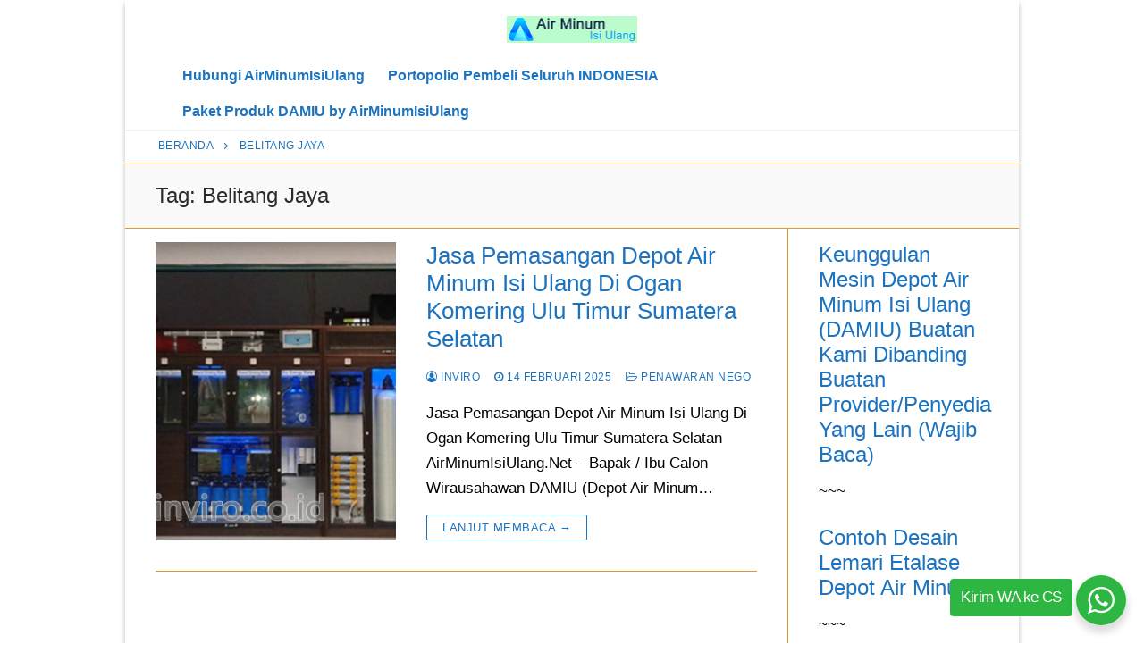

--- FILE ---
content_type: text/html; charset=UTF-8
request_url: https://airminumisiulang.net/jual-pasang-depot/belitang-jaya/
body_size: 9846
content:
<!doctype html>
<html lang="id">
<head>
	<meta charset="UTF-8">
	<meta name="viewport" content="width=device-width, initial-scale=1, maximum-scale=10.0, user-scalable=yes">
	<link rel="profile" href="https://gmpg.org/xfn/11">
	    <style>
        #wpadminbar #wp-admin-bar-p404_free_top_button .ab-icon:before {
            content: "\f103";
            color: red;
            top: 2px;
        }
    </style>
<meta name='robots' content='index, follow, max-image-preview:large, max-snippet:-1, max-video-preview:-1' />
	<style>img:is([sizes="auto" i], [sizes^="auto," i]) { contain-intrinsic-size: 3000px 1500px }</style>
	
	<!-- This site is optimized with the Yoast SEO plugin v25.4 - https://yoast.com/wordpress/plugins/seo/ -->
	<title>Depot Air Minum Isi Ulang Belitang Jaya √ Terbaru 2026</title>
	<meta name="description" content="Depot Air Minum Isi Ulang ✨⏩✨ Kecamatan Belitang Jaya ⏩ TERBARU 2026" />
	<link rel="canonical" href="https://airminumisiulang.net/jual-pasang-depot/belitang-jaya/" />
	<meta property="og:locale" content="id_ID" />
	<meta property="og:type" content="article" />
	<meta property="og:title" content="Depot Air Minum Isi Ulang Belitang Jaya √ Terbaru 2026" />
	<meta property="og:description" content="Depot Air Minum Isi Ulang ✨⏩✨ Kecamatan Belitang Jaya ⏩ TERBARU 2026" />
	<meta property="og:url" content="https://airminumisiulang.net/jual-pasang-depot/belitang-jaya/" />
	<meta property="og:site_name" content="AirMinumIsiUlang" />
	<meta name="twitter:card" content="summary_large_image" />
	<meta name="twitter:site" content="@invirowater" />
	<script type="application/ld+json" class="yoast-schema-graph">{"@context":"https://schema.org","@graph":[{"@type":"CollectionPage","@id":"https://airminumisiulang.net/jual-pasang-depot/belitang-jaya/","url":"https://airminumisiulang.net/jual-pasang-depot/belitang-jaya/","name":"Depot Air Minum Isi Ulang Belitang Jaya √ Terbaru 2026","isPartOf":{"@id":"https://airminumisiulang.net/#website"},"primaryImageOfPage":{"@id":"https://airminumisiulang.net/jual-pasang-depot/belitang-jaya/#primaryimage"},"image":{"@id":"https://airminumisiulang.net/jual-pasang-depot/belitang-jaya/#primaryimage"},"thumbnailUrl":"https://airminumisiulang.net/wp-content/uploads/2018/10/Depot-Air-Minum-Ogan-Komering-Ulu-Timur.jpg","description":"Depot Air Minum Isi Ulang ✨⏩✨ Kecamatan Belitang Jaya ⏩ TERBARU 2026","breadcrumb":{"@id":"https://airminumisiulang.net/jual-pasang-depot/belitang-jaya/#breadcrumb"},"inLanguage":"id"},{"@type":"ImageObject","inLanguage":"id","@id":"https://airminumisiulang.net/jual-pasang-depot/belitang-jaya/#primaryimage","url":"https://airminumisiulang.net/wp-content/uploads/2018/10/Depot-Air-Minum-Ogan-Komering-Ulu-Timur.jpg","contentUrl":"https://airminumisiulang.net/wp-content/uploads/2018/10/Depot-Air-Minum-Ogan-Komering-Ulu-Timur.jpg","width":1024,"height":768,"caption":"Depot Air Minum Ogan Komering Ulu Timur"},{"@type":"BreadcrumbList","@id":"https://airminumisiulang.net/jual-pasang-depot/belitang-jaya/#breadcrumb","itemListElement":[{"@type":"ListItem","position":1,"name":"Beranda","item":"https://airminumisiulang.net/"},{"@type":"ListItem","position":2,"name":"Belitang Jaya"}]},{"@type":"WebSite","@id":"https://airminumisiulang.net/#website","url":"https://airminumisiulang.net/","name":"AirMinumIsiUlang","description":"Jasa Pembuatan Alat Mesin Depot Air Minum Isi Ulang","publisher":{"@id":"https://airminumisiulang.net/#organization"},"potentialAction":[{"@type":"SearchAction","target":{"@type":"EntryPoint","urlTemplate":"https://airminumisiulang.net/?s={search_term_string}"},"query-input":{"@type":"PropertyValueSpecification","valueRequired":true,"valueName":"search_term_string"}}],"inLanguage":"id"},{"@type":"Organization","@id":"https://airminumisiulang.net/#organization","name":"AirMinumIsiUlang","url":"https://airminumisiulang.net/","logo":{"@type":"ImageObject","inLanguage":"id","@id":"https://airminumisiulang.net/#/schema/logo/image/","url":"https://airminumisiulang.net/wp-content/uploads/2021/08/AirMinumIsiUlang.jpg","contentUrl":"https://airminumisiulang.net/wp-content/uploads/2021/08/AirMinumIsiUlang.jpg","width":1200,"height":1200,"caption":"AirMinumIsiUlang"},"image":{"@id":"https://airminumisiulang.net/#/schema/logo/image/"},"sameAs":["https://www.facebook.com/inviro","https://x.com/invirowater","https://www.instagram.com/invirowater/","https://id.pinterest.com/inviro/","https://www.youtube.com/user/invirowater"]}]}</script>
	<!-- / Yoast SEO plugin. -->


<link rel='stylesheet' id='wp-block-library-css' href='https://airminumisiulang.net/wp-includes/css/dist/block-library/style.min.css?ver=6.8.1' type='text/css' media='all' />
<style id='classic-theme-styles-inline-css' type='text/css'>
/*! This file is auto-generated */
.wp-block-button__link{color:#fff;background-color:#32373c;border-radius:9999px;box-shadow:none;text-decoration:none;padding:calc(.667em + 2px) calc(1.333em + 2px);font-size:1.125em}.wp-block-file__button{background:#32373c;color:#fff;text-decoration:none}
</style>
<style id='global-styles-inline-css' type='text/css'>
:root{--wp--preset--aspect-ratio--square: 1;--wp--preset--aspect-ratio--4-3: 4/3;--wp--preset--aspect-ratio--3-4: 3/4;--wp--preset--aspect-ratio--3-2: 3/2;--wp--preset--aspect-ratio--2-3: 2/3;--wp--preset--aspect-ratio--16-9: 16/9;--wp--preset--aspect-ratio--9-16: 9/16;--wp--preset--color--black: #000000;--wp--preset--color--cyan-bluish-gray: #abb8c3;--wp--preset--color--white: #ffffff;--wp--preset--color--pale-pink: #f78da7;--wp--preset--color--vivid-red: #cf2e2e;--wp--preset--color--luminous-vivid-orange: #ff6900;--wp--preset--color--luminous-vivid-amber: #fcb900;--wp--preset--color--light-green-cyan: #7bdcb5;--wp--preset--color--vivid-green-cyan: #00d084;--wp--preset--color--pale-cyan-blue: #8ed1fc;--wp--preset--color--vivid-cyan-blue: #0693e3;--wp--preset--color--vivid-purple: #9b51e0;--wp--preset--gradient--vivid-cyan-blue-to-vivid-purple: linear-gradient(135deg,rgba(6,147,227,1) 0%,rgb(155,81,224) 100%);--wp--preset--gradient--light-green-cyan-to-vivid-green-cyan: linear-gradient(135deg,rgb(122,220,180) 0%,rgb(0,208,130) 100%);--wp--preset--gradient--luminous-vivid-amber-to-luminous-vivid-orange: linear-gradient(135deg,rgba(252,185,0,1) 0%,rgba(255,105,0,1) 100%);--wp--preset--gradient--luminous-vivid-orange-to-vivid-red: linear-gradient(135deg,rgba(255,105,0,1) 0%,rgb(207,46,46) 100%);--wp--preset--gradient--very-light-gray-to-cyan-bluish-gray: linear-gradient(135deg,rgb(238,238,238) 0%,rgb(169,184,195) 100%);--wp--preset--gradient--cool-to-warm-spectrum: linear-gradient(135deg,rgb(74,234,220) 0%,rgb(151,120,209) 20%,rgb(207,42,186) 40%,rgb(238,44,130) 60%,rgb(251,105,98) 80%,rgb(254,248,76) 100%);--wp--preset--gradient--blush-light-purple: linear-gradient(135deg,rgb(255,206,236) 0%,rgb(152,150,240) 100%);--wp--preset--gradient--blush-bordeaux: linear-gradient(135deg,rgb(254,205,165) 0%,rgb(254,45,45) 50%,rgb(107,0,62) 100%);--wp--preset--gradient--luminous-dusk: linear-gradient(135deg,rgb(255,203,112) 0%,rgb(199,81,192) 50%,rgb(65,88,208) 100%);--wp--preset--gradient--pale-ocean: linear-gradient(135deg,rgb(255,245,203) 0%,rgb(182,227,212) 50%,rgb(51,167,181) 100%);--wp--preset--gradient--electric-grass: linear-gradient(135deg,rgb(202,248,128) 0%,rgb(113,206,126) 100%);--wp--preset--gradient--midnight: linear-gradient(135deg,rgb(2,3,129) 0%,rgb(40,116,252) 100%);--wp--preset--font-size--small: 13px;--wp--preset--font-size--medium: 20px;--wp--preset--font-size--large: 36px;--wp--preset--font-size--x-large: 42px;--wp--preset--spacing--20: 0.44rem;--wp--preset--spacing--30: 0.67rem;--wp--preset--spacing--40: 1rem;--wp--preset--spacing--50: 1.5rem;--wp--preset--spacing--60: 2.25rem;--wp--preset--spacing--70: 3.38rem;--wp--preset--spacing--80: 5.06rem;--wp--preset--shadow--natural: 6px 6px 9px rgba(0, 0, 0, 0.2);--wp--preset--shadow--deep: 12px 12px 50px rgba(0, 0, 0, 0.4);--wp--preset--shadow--sharp: 6px 6px 0px rgba(0, 0, 0, 0.2);--wp--preset--shadow--outlined: 6px 6px 0px -3px rgba(255, 255, 255, 1), 6px 6px rgba(0, 0, 0, 1);--wp--preset--shadow--crisp: 6px 6px 0px rgba(0, 0, 0, 1);}:where(.is-layout-flex){gap: 0.5em;}:where(.is-layout-grid){gap: 0.5em;}body .is-layout-flex{display: flex;}.is-layout-flex{flex-wrap: wrap;align-items: center;}.is-layout-flex > :is(*, div){margin: 0;}body .is-layout-grid{display: grid;}.is-layout-grid > :is(*, div){margin: 0;}:where(.wp-block-columns.is-layout-flex){gap: 2em;}:where(.wp-block-columns.is-layout-grid){gap: 2em;}:where(.wp-block-post-template.is-layout-flex){gap: 1.25em;}:where(.wp-block-post-template.is-layout-grid){gap: 1.25em;}.has-black-color{color: var(--wp--preset--color--black) !important;}.has-cyan-bluish-gray-color{color: var(--wp--preset--color--cyan-bluish-gray) !important;}.has-white-color{color: var(--wp--preset--color--white) !important;}.has-pale-pink-color{color: var(--wp--preset--color--pale-pink) !important;}.has-vivid-red-color{color: var(--wp--preset--color--vivid-red) !important;}.has-luminous-vivid-orange-color{color: var(--wp--preset--color--luminous-vivid-orange) !important;}.has-luminous-vivid-amber-color{color: var(--wp--preset--color--luminous-vivid-amber) !important;}.has-light-green-cyan-color{color: var(--wp--preset--color--light-green-cyan) !important;}.has-vivid-green-cyan-color{color: var(--wp--preset--color--vivid-green-cyan) !important;}.has-pale-cyan-blue-color{color: var(--wp--preset--color--pale-cyan-blue) !important;}.has-vivid-cyan-blue-color{color: var(--wp--preset--color--vivid-cyan-blue) !important;}.has-vivid-purple-color{color: var(--wp--preset--color--vivid-purple) !important;}.has-black-background-color{background-color: var(--wp--preset--color--black) !important;}.has-cyan-bluish-gray-background-color{background-color: var(--wp--preset--color--cyan-bluish-gray) !important;}.has-white-background-color{background-color: var(--wp--preset--color--white) !important;}.has-pale-pink-background-color{background-color: var(--wp--preset--color--pale-pink) !important;}.has-vivid-red-background-color{background-color: var(--wp--preset--color--vivid-red) !important;}.has-luminous-vivid-orange-background-color{background-color: var(--wp--preset--color--luminous-vivid-orange) !important;}.has-luminous-vivid-amber-background-color{background-color: var(--wp--preset--color--luminous-vivid-amber) !important;}.has-light-green-cyan-background-color{background-color: var(--wp--preset--color--light-green-cyan) !important;}.has-vivid-green-cyan-background-color{background-color: var(--wp--preset--color--vivid-green-cyan) !important;}.has-pale-cyan-blue-background-color{background-color: var(--wp--preset--color--pale-cyan-blue) !important;}.has-vivid-cyan-blue-background-color{background-color: var(--wp--preset--color--vivid-cyan-blue) !important;}.has-vivid-purple-background-color{background-color: var(--wp--preset--color--vivid-purple) !important;}.has-black-border-color{border-color: var(--wp--preset--color--black) !important;}.has-cyan-bluish-gray-border-color{border-color: var(--wp--preset--color--cyan-bluish-gray) !important;}.has-white-border-color{border-color: var(--wp--preset--color--white) !important;}.has-pale-pink-border-color{border-color: var(--wp--preset--color--pale-pink) !important;}.has-vivid-red-border-color{border-color: var(--wp--preset--color--vivid-red) !important;}.has-luminous-vivid-orange-border-color{border-color: var(--wp--preset--color--luminous-vivid-orange) !important;}.has-luminous-vivid-amber-border-color{border-color: var(--wp--preset--color--luminous-vivid-amber) !important;}.has-light-green-cyan-border-color{border-color: var(--wp--preset--color--light-green-cyan) !important;}.has-vivid-green-cyan-border-color{border-color: var(--wp--preset--color--vivid-green-cyan) !important;}.has-pale-cyan-blue-border-color{border-color: var(--wp--preset--color--pale-cyan-blue) !important;}.has-vivid-cyan-blue-border-color{border-color: var(--wp--preset--color--vivid-cyan-blue) !important;}.has-vivid-purple-border-color{border-color: var(--wp--preset--color--vivid-purple) !important;}.has-vivid-cyan-blue-to-vivid-purple-gradient-background{background: var(--wp--preset--gradient--vivid-cyan-blue-to-vivid-purple) !important;}.has-light-green-cyan-to-vivid-green-cyan-gradient-background{background: var(--wp--preset--gradient--light-green-cyan-to-vivid-green-cyan) !important;}.has-luminous-vivid-amber-to-luminous-vivid-orange-gradient-background{background: var(--wp--preset--gradient--luminous-vivid-amber-to-luminous-vivid-orange) !important;}.has-luminous-vivid-orange-to-vivid-red-gradient-background{background: var(--wp--preset--gradient--luminous-vivid-orange-to-vivid-red) !important;}.has-very-light-gray-to-cyan-bluish-gray-gradient-background{background: var(--wp--preset--gradient--very-light-gray-to-cyan-bluish-gray) !important;}.has-cool-to-warm-spectrum-gradient-background{background: var(--wp--preset--gradient--cool-to-warm-spectrum) !important;}.has-blush-light-purple-gradient-background{background: var(--wp--preset--gradient--blush-light-purple) !important;}.has-blush-bordeaux-gradient-background{background: var(--wp--preset--gradient--blush-bordeaux) !important;}.has-luminous-dusk-gradient-background{background: var(--wp--preset--gradient--luminous-dusk) !important;}.has-pale-ocean-gradient-background{background: var(--wp--preset--gradient--pale-ocean) !important;}.has-electric-grass-gradient-background{background: var(--wp--preset--gradient--electric-grass) !important;}.has-midnight-gradient-background{background: var(--wp--preset--gradient--midnight) !important;}.has-small-font-size{font-size: var(--wp--preset--font-size--small) !important;}.has-medium-font-size{font-size: var(--wp--preset--font-size--medium) !important;}.has-large-font-size{font-size: var(--wp--preset--font-size--large) !important;}.has-x-large-font-size{font-size: var(--wp--preset--font-size--x-large) !important;}
:where(.wp-block-post-template.is-layout-flex){gap: 1.25em;}:where(.wp-block-post-template.is-layout-grid){gap: 1.25em;}
:where(.wp-block-columns.is-layout-flex){gap: 2em;}:where(.wp-block-columns.is-layout-grid){gap: 2em;}
:root :where(.wp-block-pullquote){font-size: 1.5em;line-height: 1.6;}
</style>
<link rel='stylesheet' id='floating-whatsapp-style-css' href='https://airminumisiulang.net/wp-content/plugins/whatsapp-floating-button/css/style.css?ver=6.8.1' type='text/css' media='all' />
<style id='akismet-widget-style-inline-css' type='text/css'>

			.a-stats {
				--akismet-color-mid-green: #357b49;
				--akismet-color-white: #fff;
				--akismet-color-light-grey: #f6f7f7;

				max-width: 350px;
				width: auto;
			}

			.a-stats * {
				all: unset;
				box-sizing: border-box;
			}

			.a-stats strong {
				font-weight: 600;
			}

			.a-stats a.a-stats__link,
			.a-stats a.a-stats__link:visited,
			.a-stats a.a-stats__link:active {
				background: var(--akismet-color-mid-green);
				border: none;
				box-shadow: none;
				border-radius: 8px;
				color: var(--akismet-color-white);
				cursor: pointer;
				display: block;
				font-family: -apple-system, BlinkMacSystemFont, 'Segoe UI', 'Roboto', 'Oxygen-Sans', 'Ubuntu', 'Cantarell', 'Helvetica Neue', sans-serif;
				font-weight: 500;
				padding: 12px;
				text-align: center;
				text-decoration: none;
				transition: all 0.2s ease;
			}

			/* Extra specificity to deal with TwentyTwentyOne focus style */
			.widget .a-stats a.a-stats__link:focus {
				background: var(--akismet-color-mid-green);
				color: var(--akismet-color-white);
				text-decoration: none;
			}

			.a-stats a.a-stats__link:hover {
				filter: brightness(110%);
				box-shadow: 0 4px 12px rgba(0, 0, 0, 0.06), 0 0 2px rgba(0, 0, 0, 0.16);
			}

			.a-stats .count {
				color: var(--akismet-color-white);
				display: block;
				font-size: 1.5em;
				line-height: 1.4;
				padding: 0 13px;
				white-space: nowrap;
			}
		
</style>
<link rel='stylesheet' id='font-awesome-css' href='https://airminumisiulang.net/wp-content/themes/customify/assets/fonts/font-awesome/css/font-awesome.min.css?ver=5.0.0' type='text/css' media='all' />
<link rel='stylesheet' id='customify-style-css' href='https://airminumisiulang.net/wp-content/themes/customify/style.min.css?ver=0.4.11' type='text/css' media='all' />
<style id='customify-style-inline-css' type='text/css'>
.customify-container, .layout-contained, .site-framed .site, .site-boxed .site { max-width: 1000px; } .main-layout-content .entry-content > .alignwide { width: calc( 1000px - 4em ); max-width: 100vw;  }.header-top .header--row-inner,body:not(.fl-builder-edit) .button,body:not(.fl-builder-edit) button:not(.menu-mobile-toggle, .components-button, .customize-partial-edit-shortcut-button),body:not(.fl-builder-edit) input[type="button"]:not(.ed_button),button.button,input[type="button"]:not(.ed_button, .components-button, .customize-partial-edit-shortcut-button),input[type="reset"]:not(.components-button, .customize-partial-edit-shortcut-button),input[type="submit"]:not(.components-button, .customize-partial-edit-shortcut-button),.pagination .nav-links > *:hover,.pagination .nav-links span,.nav-menu-desktop.style-full-height .primary-menu-ul > li.current-menu-item > a,.nav-menu-desktop.style-full-height .primary-menu-ul > li.current-menu-ancestor > a,.nav-menu-desktop.style-full-height .primary-menu-ul > li > a:hover,.posts-layout .readmore-button:hover{    background-color: #1e73be;}.posts-layout .readmore-button {color: #1e73be;}.pagination .nav-links > *:hover,.pagination .nav-links span,.entry-single .tags-links a:hover,.entry-single .cat-links a:hover,.posts-layout .readmore-button,.posts-layout .readmore-button:hover{    border-color: #1e73be;}.customify-builder-btn{    background-color: #dd3333;}body{    color: #000000;}abbr, acronym {    border-bottom-color: #000000;}a                {                    color: #1e73be;}a:hover,a:focus,.link-meta:hover, .link-meta a:hover{    color: #dd3333;}h2 + h3,.comments-area h2 + .comments-title,.h2 + h3,.comments-area .h2 + .comments-title,.page-breadcrumb {    border-top-color: #dd9933;}blockquote,.site-content .widget-area .menu li.current-menu-item > a:before{    border-left-color: #dd9933;}@media screen and (min-width: 64em) {    .comment-list .children li.comment {        border-left-color: #dd9933;    }    .comment-list .children li.comment:after {        background-color: #dd9933;    }}.page-titlebar, .page-breadcrumb,.posts-layout .entry-inner {    border-bottom-color: #dd9933;}.header-search-form .search-field,.entry-content .page-links a,.header-search-modal,.pagination .nav-links > *,.entry-footer .tags-links a, .entry-footer .cat-links a,.search .content-area article,.site-content .widget-area .menu li.current-menu-item > a,.posts-layout .entry-inner,.post-navigation .nav-links,article.comment .comment-meta,.widget-area .widget_pages li a, .widget-area .widget_categories li a, .widget-area .widget_archive li a, .widget-area .widget_meta li a, .widget-area .widget_nav_menu li a, .widget-area .widget_product_categories li a, .widget-area .widget_recent_entries li a, .widget-area .widget_rss li a,.widget-area .widget_recent_comments li{    border-color: #dd9933;}.header-search-modal::before {    border-top-color: #dd9933;    border-left-color: #dd9933;}@media screen and (min-width: 48em) {    .content-sidebar.sidebar_vertical_border .content-area {        border-right-color: #dd9933;    }    .sidebar-content.sidebar_vertical_border .content-area {        border-left-color: #dd9933;    }    .sidebar-sidebar-content.sidebar_vertical_border .sidebar-primary {        border-right-color: #dd9933;    }    .sidebar-sidebar-content.sidebar_vertical_border .sidebar-secondary {        border-right-color: #dd9933;    }    .content-sidebar-sidebar.sidebar_vertical_border .sidebar-primary {        border-left-color: #dd9933;    }    .content-sidebar-sidebar.sidebar_vertical_border .sidebar-secondary {        border-left-color: #dd9933;    }    .sidebar-content-sidebar.sidebar_vertical_border .content-area {        border-left-color: #dd9933;        border-right-color: #dd9933;    }    .sidebar-content-sidebar.sidebar_vertical_border .content-area {        border-left-color: #dd9933;        border-right-color: #dd9933;    }}article.comment .comment-post-author {background: #1e73be;}.pagination .nav-links > *,.link-meta,.link-meta a,.color-meta,.entry-single .tags-links:before,.entry-single .cats-links:before{    color: #1e73be;}h1, h2, h3, h4, h5, h6 { color: #1e73be;}.site-content .widget-title { color: #1e73be;}body {font-size: 17px;line-height: 28px;}.site-content .widget-title {line-height: 10px;}.entry-content h1, .wp-block h1, .entry-single .entry-title {font-size: 23px;}.entry-content h2, .wp-block h2 {font-size: 21px;}.entry-content h3, .wp-block h3 {font-size: 19px;}.entry-content h4, .wp-block h4 {font-size: 18px;}.entry-content h5, .wp-block h5 {font-size: 17px;}.entry-content h6, .wp-block h6 {font-size: 16px;}#page-cover {background-image: url("https://airminumisiulang.net/wp-content/themes/customify/assets/images/default-cover.jpg");}.header--row:not(.header--transparent).header-top .header--row-inner  {background-color: #ffffff;} .header-search_icon-item .header-search-modal  {border-style: solid;} .header-search_icon-item .search-field  {border-style: solid;} .dark-mode .header-search_box-item .search-form-fields, .header-search_box-item .search-form-fields  {border-style: solid;} .builder-item--primary-menu .nav-menu-desktop .primary-menu-ul > li > a  {color: #1e73be; text-decoration-color: #1e73be;} .header--row:not(.header--transparent) .builder-item--primary-menu .nav-menu-desktop .primary-menu-ul > li > a:hover, .header--row:not(.header--transparent) .builder-item--primary-menu .nav-menu-desktop .primary-menu-ul > li.current-menu-item > a, .header--row:not(.header--transparent) .builder-item--primary-menu .nav-menu-desktop .primary-menu-ul > li.current-menu-ancestor > a, .header--row:not(.header--transparent) .builder-item--primary-menu .nav-menu-desktop .primary-menu-ul > li.current-menu-parent > a  {color: #eeee22; text-decoration-color: #eeee22;border-style: ridge;} .builder-item--primary-menu .nav-menu-desktop .primary-menu-ul > li > a,.builder-item-sidebar .primary-menu-sidebar .primary-menu-ul > li > a {text-transform: none;font-size: 16px;}body  {background-color: #ffffff;} .site-content .content-area  {background-color: #FFFFFF;} /* CSS for desktop */#sidebar-secondary, #sidebar-primary, #main {padding-top: 15px;padding-bottom: 15px;}#page-cover .page-cover-inner {min-height: 300px;}.header--row.header-top .customify-grid, .header--row.header-top .style-full-height .primary-menu-ul > li > a {min-height: 65px;}.header--row.header-main .customify-grid, .header--row.header-main .style-full-height .primary-menu-ul > li > a {min-height: 40px;}.header--row.header-bottom .customify-grid, .header--row.header-bottom .style-full-height .primary-menu-ul > li > a {min-height: 55px;}.header-menu-sidebar-inner {text-align: left;}.site-header .site-branding img { max-width: 150px; } .site-header .cb-row--mobile .site-branding img { width: 150px; }.header--row .builder-item--logo, .builder-item.builder-item--group .item--inner.builder-item--logo {margin-top: 4px;margin-right: 4px;margin-bottom: 4px;margin-left: 4px;}.header--row .builder-first--nav-icon {text-align: right;}.header-search_icon-item .search-submit {margin-left: -40px;}.header-search_box-item .search-submit{margin-left: -40px;} .header-search_box-item .woo_bootster_search .search-submit{margin-left: -40px;} .header-search_box-item .header-search-form button.search-submit{margin-left:-40px;}.header--row .builder-first--primary-menu {text-align: right;}/* CSS for tablet */@media screen and (max-width: 1024px) { #page-cover .page-cover-inner {min-height: 250px;}.site-header .site-branding img { max-width: 250px; } .site-header .cb-row--mobile .site-branding img { width: 250px; }.header--row .builder-item--logo, .builder-item.builder-item--group .item--inner.builder-item--logo {margin-top: 7px;margin-right: 7px;margin-bottom: 7px;margin-left: 7px;}.header--row .builder-first--nav-icon {text-align: right;}.header-search_icon-item .search-submit {margin-left: -40px;}.header-search_box-item .search-submit{margin-left: -40px;} .header-search_box-item .woo_bootster_search .search-submit{margin-left: -40px;} .header-search_box-item .header-search-form button.search-submit{margin-left:-40px;} }/* CSS for mobile */@media screen and (max-width: 568px) { #page-cover .page-cover-inner {min-height: 200px;}.header--row.header-top .customify-grid, .header--row.header-top .style-full-height .primary-menu-ul > li > a {min-height: 33px;}.site-header .site-branding img { max-width: 240px; } .site-header .cb-row--mobile .site-branding img { width: 240px; }.header--row .builder-item--logo, .builder-item.builder-item--group .item--inner.builder-item--logo {margin-top: 7px;margin-right: 7px;margin-bottom: 7px;margin-left: 7px;}.header--row .builder-first--nav-icon {text-align: right;}.header-search_icon-item .search-submit {margin-left: -40px;}.header-search_box-item .search-submit{margin-left: -40px;} .header-search_box-item .woo_bootster_search .search-submit{margin-left: -40px;} .header-search_box-item .header-search-form button.search-submit{margin-left:-40px;} }
</style>
<!-- Global site tag (gtag.js) - Google Analytics -->
<script async src="https://www.googletagmanager.com/gtag/js?id=G-1732EF1L7Q"></script>
<script>
  window.dataLayer = window.dataLayer || [];
  function gtag(){dataLayer.push(arguments);}
  gtag('js', new Date());

  gtag('config', 'G-1732EF1L7Q');
</script><link rel="icon" href="https://airminumisiulang.net/wp-content/uploads/2021/05/cropped-icon-baru-32x32.png" sizes="32x32" />
<link rel="icon" href="https://airminumisiulang.net/wp-content/uploads/2021/05/cropped-icon-baru-192x192.png" sizes="192x192" />
<link rel="apple-touch-icon" href="https://airminumisiulang.net/wp-content/uploads/2021/05/cropped-icon-baru-180x180.png" />
<meta name="msapplication-TileImage" content="https://airminumisiulang.net/wp-content/uploads/2021/05/cropped-icon-baru-270x270.png" />
</head>

<body class="archive tag tag-belitang-jaya tag-5842 wp-custom-logo wp-theme-customify hfeed content-sidebar main-layout-content-sidebar sidebar_vertical_border site-boxed menu_sidebar_slide_left">
<div id="page" class="site box-shadow">
	<a class="skip-link screen-reader-text" href="#site-content">Lompat ke konten</a>
	<a class="close is-size-medium  close-panel close-sidebar-panel" href="#">
        <span class="hamburger hamburger--squeeze is-active">
            <span class="hamburger-box">
              <span class="hamburger-inner"><span class="screen-reader-text">Menu</span></span>
            </span>
        </span>
        <span class="screen-reader-text">Tutup</span>
        </a><header id="masthead" class="site-header header-v2"><div id="masthead-inner" class="site-header-inner">							<div  class="header-top header--row layout-full-contained"  id="cb-row--header-top"  data-row-id="top"  data-show-on="desktop">
								<div class="header--row-inner header-top-inner dark-mode">
									<div class="customify-container">
										<div class="customify-grid  cb-row--desktop hide-on-mobile hide-on-tablet customify-grid-middle"><div class="row-v2 row-v2-top no-left no-right"><div class="col-v2 col-v2-left"></div><div class="col-v2 col-v2-center"><div class="item--inner builder-item--logo" data-section="title_tagline" data-item-id="logo" >		<div class="site-branding logo-top">
						<a href="https://airminumisiulang.net/" class="logo-link" rel="home" itemprop="url">
				<img class="site-img-logo" src="https://airminumisiulang.net/wp-content/uploads/2021/08/airminumisiulang_logo.png" alt="AirMinumIsiUlang" srcset="https://airminumisiulang.net/wp-content/uploads/2021/08/airminumisiulang_logo.png 2x">
							</a>
					</div><!-- .site-branding -->
		</div></div><div class="col-v2 col-v2-right"></div></div></div>									</div>
								</div>
							</div>
														<div  class="header-main header--row layout-full-contained"  id="cb-row--header-main"  data-row-id="main"  data-show-on="desktop mobile">
								<div class="header--row-inner header-main-inner light-mode">
									<div class="customify-container">
										<div class="customify-grid  cb-row--desktop hide-on-mobile hide-on-tablet customify-grid-middle"><div class="row-v2 row-v2-main no-left no-right"><div class="col-v2 col-v2-left"></div><div class="col-v2 col-v2-center"><div class="item--inner builder-item--primary-menu has_menu" data-section="header_menu_primary" data-item-id="primary-menu" ><nav  id="site-navigation-main-desktop" class="site-navigation primary-menu primary-menu-main nav-menu-desktop primary-menu-desktop style-full-height hide-arrow-active"><ul id="menu-menu-utama" class="primary-menu-ul menu nav-menu"><li id="menu-item--main-desktop-1731" class="menu-item menu-item-type-post_type menu-item-object-page menu-item-1731"><a href="https://airminumisiulang.net/hubungi-kami/"><span class="link-before">Hubungi AirMinumIsiUlang</span></a></li>
<li id="menu-item--main-desktop-2024" class="menu-item menu-item-type-post_type menu-item-object-page menu-item-2024"><a href="https://airminumisiulang.net/pengguna-produk-inviro/"><span class="link-before">Portopolio Pembeli Seluruh INDONESIA</span></a></li>
<li id="menu-item--main-desktop-1716" class="menu-item menu-item-type-post_type menu-item-object-page menu-item-1716"><a href="https://airminumisiulang.net/paket-produk-damiu-inviro/"><span class="link-before">Paket Produk DAMIU by AirMinumIsiUlang</span></a></li>
</ul></nav></div></div><div class="col-v2 col-v2-right"></div></div></div><div class="cb-row--mobile hide-on-desktop customify-grid customify-grid-middle"><div class="row-v2 row-v2-main no-center"><div class="col-v2 col-v2-left"><div class="item--inner builder-item--logo" data-section="title_tagline" data-item-id="logo" >		<div class="site-branding logo-top">
						<a href="https://airminumisiulang.net/" class="logo-link" rel="home" itemprop="url">
				<img class="site-img-logo" src="https://airminumisiulang.net/wp-content/uploads/2021/08/airminumisiulang_logo.png" alt="AirMinumIsiUlang" srcset="https://airminumisiulang.net/wp-content/uploads/2021/08/airminumisiulang_logo.png 2x">
							</a>
					</div><!-- .site-branding -->
		</div></div><div class="col-v2 col-v2-right"><div class="item--inner builder-item--nav-icon" data-section="header_menu_icon" data-item-id="nav-icon" >		<button type="button" class="menu-mobile-toggle item-button is-size-desktop-medium is-size-tablet-medium is-size-mobile-medium"  aria-label="nav icon">
			<span class="hamburger hamburger--squeeze">
				<span class="hamburger-box">
					<span class="hamburger-inner"></span>
				</span>
			</span>
			<span class="nav-icon--label hide-on-tablet hide-on-mobile">Menu</span></button>
		</div></div></div></div>									</div>
								</div>
							</div>
							<div id="header-menu-sidebar" class="header-menu-sidebar menu-sidebar-panel dark-mode"><div id="header-menu-sidebar-bg" class="header-menu-sidebar-bg"><div id="header-menu-sidebar-inner" class="header-menu-sidebar-inner"><div class="builder-item-sidebar mobile-item--primary-menu mobile-item--menu "><div class="item--inner" data-item-id="primary-menu" data-section="header_menu_primary"><nav  id="site-navigation-sidebar-mobile" class="site-navigation primary-menu primary-menu-sidebar nav-menu-mobile primary-menu-mobile style-full-height hide-arrow-active"><ul id="menu-menu-utama" class="primary-menu-ul menu nav-menu"><li id="menu-item--sidebar-mobile-1731" class="menu-item menu-item-type-post_type menu-item-object-page menu-item-1731"><a href="https://airminumisiulang.net/hubungi-kami/"><span class="link-before">Hubungi AirMinumIsiUlang</span></a></li>
<li id="menu-item--sidebar-mobile-2024" class="menu-item menu-item-type-post_type menu-item-object-page menu-item-2024"><a href="https://airminumisiulang.net/pengguna-produk-inviro/"><span class="link-before">Portopolio Pembeli Seluruh INDONESIA</span></a></li>
<li id="menu-item--sidebar-mobile-1716" class="menu-item menu-item-type-post_type menu-item-object-page menu-item-1716"><a href="https://airminumisiulang.net/paket-produk-damiu-inviro/"><span class="link-before">Paket Produk DAMIU by AirMinumIsiUlang</span></a></li>
</ul></nav></div></div></div></div></div></div></header>			<div id="page-breadcrumb" class="page-header--item page-breadcrumb breadcrumb--after_header  text-uppercase text-xsmall link-meta">
				<div class="page-breadcrumb-inner customify-container">
					<ul class="page-breadcrumb-list">
						<span><li><span><a href="https://airminumisiulang.net/">Beranda</a></span></li>  <li><span class="breadcrumb_last" aria-current="page">Belitang Jaya</span></li></span>					</ul>
				</div>
			</div>
					<div id="page-titlebar" class="page-header--item page-titlebar ">
			<div class="page-titlebar-inner customify-container">
				<h1 class="titlebar-title h4">Tag: <span>Belitang Jaya</span></h1>			</div>
		</div>
			<div id="site-content" class="site-content">
		<div class="customify-container">
			<div class="customify-grid">
				<main id="main" class="content-area customify-col-9_sm-12">
					<div class="content-inner">
	<div id="blog-posts">		<div class="posts-layout-wrapper">
			<div class="posts-layout layout--blog_classic" >
										<article class="entry odd post-1530 post type-post status-publish format-standard has-post-thumbnail hentry category-info tag-belitang-i tag-belitang-ii tag-belitang-iii tag-belitang-jaya tag-belitang-madang-raya tag-belitang-mulia tag-buay-madang tag-buay-madang-timur tag-buay-pemuka-bangsa-raja tag-buay-pemuka-peliung tag-bunga-mayang tag-cempaka tag-jayapura tag-madang-suku-i tag-madang-suku-ii tag-madang-suku-iii tag-martapura tag-semendawai-barat tag-semendawai-suku-iii tag-semendawai-timur">
			<div class="entry-inner">
									<div class="entry-media use-ratio">
						<a class="entry-media-link " href="https://airminumisiulang.net/ogan-komering-ulu-timur-sumatera-selatan/" title="Jasa Pemasangan Depot Air Minum Isi Ulang Di Ogan Komering Ulu Timur Sumatera Selatan" rel="bookmark"></a>
									<div class="entry-thumbnail has-thumb">
			<img width="500" height="500" src="https://airminumisiulang.net/wp-content/uploads/2018/10/Depot-Air-Minum-Ogan-Komering-Ulu-Timur-500x500.jpg" class="attachment-medium size-medium wp-post-image" alt="Depot Air Minum Ogan Komering Ulu Timur" decoding="async" fetchpriority="high" srcset="https://airminumisiulang.net/wp-content/uploads/2018/10/Depot-Air-Minum-Ogan-Komering-Ulu-Timur-500x500.jpg 500w, https://airminumisiulang.net/wp-content/uploads/2018/10/Depot-Air-Minum-Ogan-Komering-Ulu-Timur-250x250.jpg 250w, https://airminumisiulang.net/wp-content/uploads/2018/10/Depot-Air-Minum-Ogan-Komering-Ulu-Timur-1024x1024.jpg 1024w" sizes="(max-width: 500px) 100vw, 500px" />			</div>
								</div>
								<div class="entry-content-data">
					<div class="entry-article-part entry-article-header"><h2 class="entry-title entry--item"><a href="https://airminumisiulang.net/ogan-komering-ulu-timur-sumatera-selatan/" title="Jasa Pemasangan Depot Air Minum Isi Ulang Di Ogan Komering Ulu Timur Sumatera Selatan" rel="bookmark" class="plain_color">Jasa Pemasangan Depot Air Minum Isi Ulang Di Ogan Komering Ulu Timur Sumatera Selatan</a></h2>			<div class="entry-meta entry--item text-uppercase text-xsmall link-meta">
				<span class="meta-item byline"> <span class="author vcard"><a class="url fn n" href="https://airminumisiulang.net/author/inviro/"><i class="fa fa-user-circle-o"></i> INVIRO</a></span></span><span class="sep"></span><span class="meta-item posted-on"><a href="https://airminumisiulang.net/ogan-komering-ulu-timur-sumatera-selatan/" rel="bookmark"><i class="fa fa-clock-o" aria-hidden="true"></i> <time class="entry-date published updated" datetime="2025-02-14T20:54:27+07:00">14 Februari 2025</time></a></span><span class="sep"></span><span class="meta-item meta-cat"><a href="https://airminumisiulang.net/info/" rel="tag"><i class="fa fa-folder-open-o" aria-hidden="true"></i> Penawaran NEGO</a></span>			</div><!-- .entry-meta -->
			</div><div class="entry-article-part entry-article-body"><div class="entry-excerpt entry--item"><p>Jasa Pemasangan Depot Air Minum Isi Ulang Di Ogan Komering Ulu Timur Sumatera Selatan AirMinumIsiUlang.Net &#8211; Bapak / Ibu Calon Wirausahawan DAMIU (Depot Air Minum&hellip;</p>
</div></div><div class="entry-article-part entry-article-footer only-more">		<div class="entry-readmore entry--item">
			<a class="readmore-button" href="https://airminumisiulang.net/ogan-komering-ulu-timur-sumatera-selatan/" title="">Lanjut membaca →</a>
		</div><!-- .entry-content -->
		</div>				</div>
					</div>
		</article><!-- /.entry post -->
				</div>
					</div>
</div></div><!-- #.content-inner -->
              			</main><!-- #main -->
			<aside id="sidebar-primary" class="sidebar-primary customify-col-3_sm-12">
	<div class="sidebar-primary-inner sidebar-inner widget-area">
		<section id="custom_html-2" class="widget_text widget widget_custom_html"><div class="textwidget custom-html-widget"><h4><a href="https://inviro.co.id/keunggulan-produk-damiu-buatan-inviro/">Keunggulan Mesin Depot Air Minum Isi Ulang (DAMIU) Buatan Kami Dibanding Buatan Provider/Penyedia Yang Lain (Wajib Baca)</a></h4>
<p>~~~</p>
<h4><a href="https://inviro.co.id/desain-lemari-etalase-depot-air-minum-isi-ulang/">Contoh Desain Lemari Etalase Depot Air Minum</a></h4>
<p>~~~</p>
<h4><a href="https://inviro.co.id/dl/Depot-Air-Minum-Isi-Ulang-Proposal-Penawaran-INVIRO.pdf">Download Proposal Penawaran Paket DAMIU</a></h4>
<p><strong><span style="color: #ff0000;">Tips Keberhasilan Usaha,</span> <span style="color: #0000ff;">Balik Modal,</span> <span style="color: #ff6600;">Estimasi Laba Tiap Bulan,</span> Dll. Komplit. Klik Gambar Dibawah Ini.</strong><br>
<a href="https://inviro.co.id/dl/Depot-Air-Minum-Isi-Ulang-Proposal-Penawaran-INVIRO.pdf"><img class="aligncenter" src="https://airminumisiulang.net/wp-content/uploads/2018/10/Depot-Air-Minum-Isi-Ulang-Proposal-Penawaran-INVIRO.jpg" alt="Download Proposal Penawaran Depot Air Minum Isi Ulang" width="190" height="267"></a></p></div></section>
		<section id="recent-posts-2" class="widget widget_recent_entries">
		<h4 class="widget-title">Pos-pos Terbaru</h4>
		<ul>
											<li>
					<a href="https://airminumisiulang.net/garut-jawa-barat/">Jasa Pemasangan Depot Air Minum Isi Ulang Di Garut Jawa Barat</a>
											<span class="post-date">23 Januari 2026</span>
									</li>
											<li>
					<a href="https://airminumisiulang.net/jual-mesin-ro-pandeglang-banten/">Jual Mesin RO Pandeglang Banten Terbaru 2026 EXPORT Quality</a>
											<span class="post-date">22 Januari 2026</span>
									</li>
											<li>
					<a href="https://airminumisiulang.net/ngawi-jawa-timur/">Jasa Pemasangan Depot Air Minum Isi Ulang Di Ngawi Jawa Timur</a>
											<span class="post-date">22 Januari 2026</span>
									</li>
											<li>
					<a href="https://airminumisiulang.net/lampung-timur/">Jasa Pemasangan Depot Air Minum Isi Ulang Di Lampung Timur</a>
											<span class="post-date">22 Januari 2026</span>
									</li>
											<li>
					<a href="https://airminumisiulang.net/jual-mesin-ro-gianyar/">Jual Mesin RO Gianyar Terbaru 2026 Kualitas TOP</a>
											<span class="post-date">21 Januari 2026</span>
									</li>
											<li>
					<a href="https://airminumisiulang.net/sleman-yogyakarta/">Jasa Pemasangan Depot Air Minum Isi Ulang Di Sleman Yogyakarta</a>
											<span class="post-date">21 Januari 2026</span>
									</li>
											<li>
					<a href="https://airminumisiulang.net/bandung-jawa-barat/">Jasa Pemasangan Depot Air Minum Isi Ulang Di Bandung Jawa Barat</a>
											<span class="post-date">21 Januari 2026</span>
									</li>
					</ul>

		</section><section id="custom_html-3" class="widget_text widget widget_custom_html"><h4 class="widget-title">Follow Akun Sosmed Kami</h4><div class="textwidget custom-html-widget"><p><a href="https://www.instagram.com/inviro.co.id" target="_blank" rel="noopener"><img class="aligncenter wp-image-248 size-full" src="https://airminumisiulang.net/wp-content/uploads/2022/12/follow-akun-instagram.png" alt="" width="200" height="67"></a><br>
<a href="https://www.facebook.com/invironesia" target="_blank" rel="noopener"><img class="aligncenter wp-image-249 size-full" src="https://airminumisiulang.net/wp-content/uploads/2022/12/ikuti-halaman-facebook.png" alt="" width="200" height="67"></a><br>
<a href="https://www.youtube.com/c/INVIROtbk/videos" target="_blank" rel="noopener"><img class="aligncenter wp-image-250 size-full" src="https://airminumisiulang.net/wp-content/uploads/2022/12/ikuti-channle-youtube.png" alt="" width="200" height="67"></a></p></div></section>	</div>
</aside><!-- #sidebar-primary -->
		</div><!-- #.customify-grid -->
	</div><!-- #.customify-container -->
</div><!-- #content -->
<footer class="site-footer" id="site-footer">							<div  class="footer-bottom footer--row layout-full-contained"  id="cb-row--footer-bottom"  data-row-id="bottom"  data-show-on="desktop">
								<div class="footer--row-inner footer-bottom-inner dark-mode">
									<div class="customify-container">
										<div class="customify-grid  customify-grid-top"><div class="customify-col-12_md-12_sm-12_xs-12 builder-item builder-first--footer_copyright" data-push-left="_sm-0"><div class="item--inner builder-item--footer_copyright" data-section="footer_copyright" data-item-id="footer_copyright" ><div class="builder-footer-copyright-item footer-copyright"><p><a href="https://airminumisiulang.net/">AirMinumIsiUlang &bull; Jasa Pembuatan Alat Mesin Depot Air Minum Isi Ulang</a> © 2014 &#8211; 2026</p>
</div></div></div></div>									</div>
								</div>
							</div>
							</footer></div><!-- #page -->

<script type="speculationrules">
{"prefetch":[{"source":"document","where":{"and":[{"href_matches":"\/*"},{"not":{"href_matches":["\/wp-*.php","\/wp-admin\/*","\/wp-content\/uploads\/*","\/wp-content\/*","\/wp-content\/plugins\/*","\/wp-content\/themes\/customify\/*","\/*\\?(.+)"]}},{"not":{"selector_matches":"a[rel~=\"nofollow\"]"}},{"not":{"selector_matches":".no-prefetch, .no-prefetch a"}}]},"eagerness":"conservative"}]}
</script>
        <a href="https://inviro.co.id/kirim-wa/" target="_blank" class="">
        <div id="wfb-floating-button" class="wa__btn_popup">
            <div class="wa__btn_popup_icon"></div>
            <!-- <div class="wa__btn_popup_txt">Kirim WA ke CS</div> -->
            
        </div>
        <div id="wfb-floating-button1" class="wa__btn_popup1">
        <div class="wa__btn_popup_txt">Kirim WA ke CS</div>
        </div>
        <!-- <div class="">Kirim WA ke CS</div> -->
        </a>
        <script type="text/javascript" src="https://airminumisiulang.net/wp-content/plugins/whatsapp-floating-button/js/script.js?ver=6.8.1" id="floating-whatsapp-script-js"></script>
<script type="text/javascript" id="customify-themejs-js-extra">
/* <![CDATA[ */
var Customify_JS = {"is_rtl":"","css_media_queries":{"all":"%s","desktop":"%s","tablet":"@media screen and (max-width: 1024px) { %s }","mobile":"@media screen and (max-width: 568px) { %s }"},"sidebar_menu_no_duplicator":"0"};
/* ]]> */
</script>
<script type="text/javascript" src="https://airminumisiulang.net/wp-content/themes/customify/assets/js/theme.min.js?ver=0.4.11" id="customify-themejs-js"></script>

<script defer src="https://static.cloudflareinsights.com/beacon.min.js/vcd15cbe7772f49c399c6a5babf22c1241717689176015" integrity="sha512-ZpsOmlRQV6y907TI0dKBHq9Md29nnaEIPlkf84rnaERnq6zvWvPUqr2ft8M1aS28oN72PdrCzSjY4U6VaAw1EQ==" data-cf-beacon='{"version":"2024.11.0","token":"6c9ca71a195043e2b5f508d749251ef6","r":1,"server_timing":{"name":{"cfCacheStatus":true,"cfEdge":true,"cfExtPri":true,"cfL4":true,"cfOrigin":true,"cfSpeedBrain":true},"location_startswith":null}}' crossorigin="anonymous"></script>
</body>
</html>
